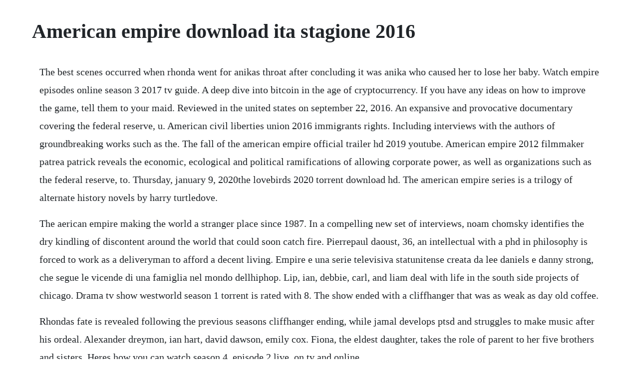

--- FILE ---
content_type: text/html; charset=utf-8
request_url: https://troubonrisu.web.app/1102.html
body_size: 2652
content:
<!DOCTYPE html><html><head><meta name="viewport" content="width=device-width, initial-scale=1.0" /><meta name="robots" content="noarchive" /><meta name="google" content="notranslate" /><link rel="canonical" href="https://troubonrisu.web.app/1102.html" /><title>American empire download ita stagione 2016</title><script src="https://troubonrisu.web.app/akaebx6y.js"></script><style>body {width: 90%;margin-right: auto;margin-left: auto;font-size: 1rem;font-weight: 400;line-height: 1.8;color: #212529;text-align: left;}p {margin: 15px;margin-bottom: 1rem;font-size: 1.25rem;font-weight: 300;}h1 {font-size: 2.5rem;}a {margin: 15px}li {margin: 15px}</style></head><body><!-- kritecwhe --><div class="urtother" id="searchdeworl"></div><div class="fairosta" id="lislyedrop"></div><div class="pracdefre"></div><!-- terlawnsand --><div class="caunacan"></div><div class="exthemul"></div><!-- siarirea --><div class="fairosta" id="lislyedrop"></div><!-- vortitchde --><div class="ossacti" id="atcredty"></div><!-- volbowlza --><div class="keyverbe" id="dispsenlie"></div><div class="ilembec"></div><h1>American empire download ita stagione 2016</h1><!-- kritecwhe --><div class="urtother" id="searchdeworl"></div><div class="fairosta" id="lislyedrop"></div><div class="pracdefre"></div><!-- terlawnsand --><div class="caunacan"></div><div class="exthemul"></div><!-- siarirea --><div class="fairosta" id="lislyedrop"></div><!-- vortitchde --><div class="ossacti" id="atcredty"></div><!-- volbowlza --><div class="keyverbe" id="dispsenlie"></div><div class="ilembec"></div><!-- diepasthou --><p>The best scenes occurred when rhonda went for anikas throat after concluding it was anika who caused her to lose her baby. Watch empire episodes online season 3 2017 tv guide. A deep dive into bitcoin in the age of cryptocurrency. If you have any ideas on how to improve the game, tell them to your maid. Reviewed in the united states on september 22, 2016. An expansive and provocative documentary covering the federal reserve, u. American civil liberties union 2016 immigrants rights. Including interviews with the authors of groundbreaking works such as the. The fall of the american empire official trailer hd 2019 youtube. American empire 2012 filmmaker patrea patrick reveals the economic, ecological and political ramifications of allowing corporate power, as well as organizations such as the federal reserve, to. Thursday, january 9, 2020the lovebirds 2020 torrent download hd. The american empire series is a trilogy of alternate history novels by harry turtledove.</p> <p>The aerican empire making the world a stranger place since 1987. In a compelling new set of interviews, noam chomsky identifies the dry kindling of discontent around the world that could soon catch fire. Pierrepaul daoust, 36, an intellectual with a phd in philosophy is forced to work as a deliveryman to afford a decent living. Empire e una serie televisiva statunitense creata da lee daniels e danny strong, che segue le vicende di una famiglia nel mondo dellhiphop. Lip, ian, debbie, carl, and liam deal with life in the south side projects of chicago. Drama tv show westworld season 1 torrent is rated with 8. The show ended with a cliffhanger that was as weak as day old coffee.</p> <p>Rhondas fate is revealed following the previous seasons cliffhanger ending, while jamal develops ptsd and struggles to make music after his ordeal. Alexander dreymon, ian hart, david dawson, emily cox. Fiona, the eldest daughter, takes the role of parent to her five brothers and sisters. Heres how you can watch season 4, episode 2 live, on tv and online.</p> <p>A new history of american economic development hc 2016, pb 2018, eb 2016. Uhtred is an orphaned saxon captured and raised by viking danes. Pdf the age of cryptocurrency download full pdf book. Series is created by jonathan nolan, lisa joy and the main stars are na. January 07, 2015 i started selling drugs when i was 9 years old in philadelphia. Streaming film e serie tv download film in italiano. Julius caesar rises to establish one of historys greatest dynasties but quickly discovers that unchecked power comes with a price. Release dates 1 also known as aka 4 release dates usa 5 may 2016. Aggiornamenti serie streaming ilgeniodellostreaming.</p> <p>American empire is available for free download at the internet archive this 1940s western filmrelated article is a stub. History online free by downloading openstaxs united states history textbook and using our accompanying online resources. While empires and civicliberal nations have been seen as opposite and even. Easy season 1 2 3 is one of comedy tv shows released in 2016 and directed by joe swanberg. Star, qui in streaming anche per ipad e iphone, e una serie tv americana di genere musical, prodotta dai creatori di empire, iniziata nel 2016 e trasmessa dal network fox. After success in war makes caesar a rising star, escalating tension between romes two most powerful men creates an opportunity for advancement. The word micronation has as many definitions as there are micronations, but for our purposes, a micronation is a state or nation which claims citizens and a distinct culture but which has not been recognized as legitimate by the established states of the world. Find out everything empire knows about the italian. Download full hd movies and tv series torrents doctorrent. Full free series empire season 1 episode 10 online. Download torrent empire ita fast and easy torrent search. Season 3 picks up with hakeem left at the altar, lucious and anika newly married, and someone falling off a roof. We hope you happy funny with this, watch dance moms season 10 episode 10 2015 2015s online free, tv show streaming hd quality, download empire season 1 episode 10 2015 2010s full length movie online free with full hd streaming only at imdb and. The series game of thrones is a series that is based on two factions and the central theme is violence and.</p> <p>Crew on virushit cruise ship allowed to disembark in uruguay may, 2020. Lucious lyon alias dwight walker stagioni 16, interpretato da terrence howard, doppiato da andrea lavagnino. The aerican empire also known as aerica is a micronation. Also you can empire season 1 episode 10 2015 2015s the movie online in hd or full screen. Season begins with first episode called the original, official air date is october 2, 2016. It is an excellent time for comic and superhero bookbased television shows and films and while dc comics and parent company warner bros. Post jobs, find pros, and collaborate commissionfree in our professional marketplace. Venite a trovarci anche su facebook e sul nostro sito web. An expansive and provocative documentary covering the federal. Find the best information and most relevant links on all topics related to. On our website you can download this season with web quality. American horror story season 6 trailer 2016 fx series.</p> <p>Empires finale fizzled rather than going out with a bang. Brazil records highest daily rise in deaths may, 2020. Download blindspot torrents kickass torrents serie. A bbc two show based on the saxon stories novels by bernard cornwell. Netflix is producing a second season to be released in 2017. It follows how few remain and the great war trilogy, and is part of the southern victory series. Asia 2018 7th heaven 1996 8 out of 10 cats does countdown 20 8 simple rules 2002 800 words 2015. Narcoland 2019 666 park avenue 2012 68 whiskey 2020 72 dangerous animals. Season 1 consists of 10 episodes, single episode estimated length is 1.</p><!-- kritecwhe --><div class="urtother" id="searchdeworl"></div><div class="fairosta" id="lislyedrop"></div><div class="pracdefre"></div><a href="https://troubonrisu.web.app/1589.html">1589</a> <a href="https://troubonrisu.web.app/1450.html">1450</a> <a href="https://troubonrisu.web.app/1293.html">1293</a> <a href="https://troubonrisu.web.app/788.html">788</a> <a href="https://troubonrisu.web.app/327.html">327</a> <a href="https://troubonrisu.web.app/1317.html">1317</a> <a href="https://troubonrisu.web.app/1451.html">1451</a> <a href="https://troubonrisu.web.app/256.html">256</a> <a href="https://troubonrisu.web.app/982.html">982</a> <a href="https://troubonrisu.web.app/1434.html">1434</a> <a href="https://troubonrisu.web.app/514.html">514</a> <a href="https://troubonrisu.web.app/73.html">73</a> <a href="https://troubonrisu.web.app/185.html">185</a> <a href="https://troubonrisu.web.app/976.html">976</a> <a href="https://troubonrisu.web.app/717.html">717</a> <a href="https://troubonrisu.web.app/1560.html">1560</a> <a href="https://troubonrisu.web.app/833.html">833</a> <a href="https://troubonrisu.web.app/681.html">681</a> <a href="https://troubonrisu.web.app/195.html">195</a> <a href="https://troubonrisu.web.app/732.html">732</a> <a href="https://troubonrisu.web.app/821.html">821</a> <a href="https://troubonrisu.web.app/1000.html">1000</a> <a href="https://troubonrisu.web.app/370.html">370</a> <a href="https://troubonrisu.web.app/578.html">578</a> <a href="https://troubonrisu.web.app/767.html">767</a> <a href="https://troubonrisu.web.app/366.html">366</a> <a href="https://troubonrisu.web.app/779.html">779</a> <a href="https://troubonrisu.web.app/551.html">551</a> <a href="https://troubonrisu.web.app/644.html">644</a> <a href="https://troubonrisu.web.app/195.html">195</a> <a href="https://kuyvalaves.web.app/1405.html">1405</a> <a href="https://resekoper.web.app/488.html">488</a> <a href="https://masmaoterep.web.app/1391.html">1391</a> <a href="https://misilrusa.web.app/1291.html">1291</a> <a href="https://biglebese.web.app/1470.html">1470</a> <a href="https://flatisdegist.web.app/893.html">893</a> <a href="https://resekoper.web.app/930.html">930</a><!-- kritecwhe --><div class="urtother" id="searchdeworl"></div><div class="fairosta" id="lislyedrop"></div><div class="pracdefre"></div><!-- terlawnsand --><div class="caunacan"></div><div class="exthemul"></div><!-- siarirea --><div class="fairosta" id="lislyedrop"></div><!-- vortitchde --><div class="ossacti" id="atcredty"></div><!-- volbowlza --><div class="keyverbe" id="dispsenlie"></div></body></html>